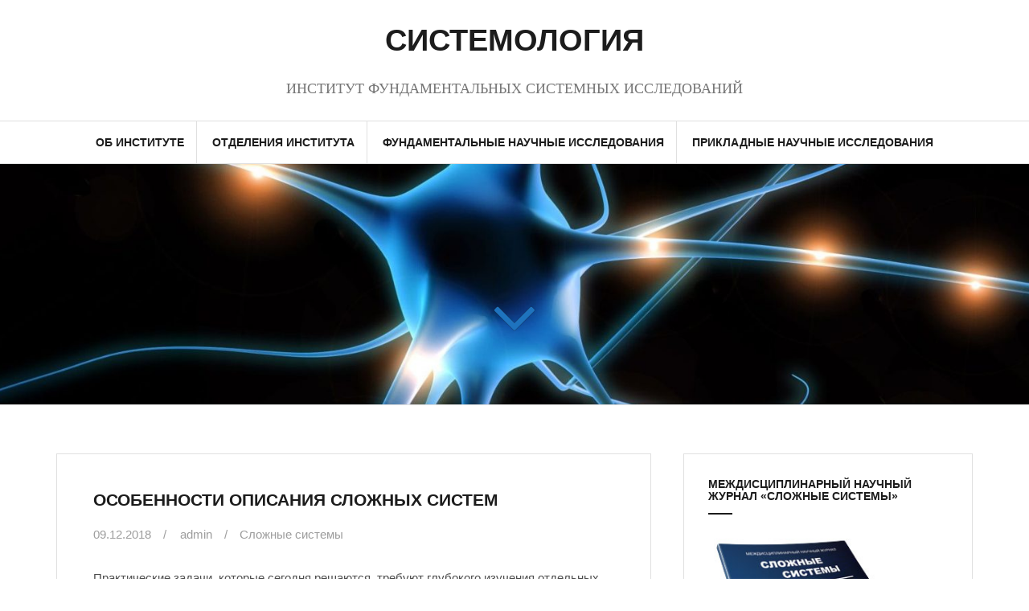

--- FILE ---
content_type: text/html; charset=UTF-8
request_url: http://systemology.ru/2018/12/09/%D0%BE%D1%81%D0%BE%D0%B1%D0%B5%D0%BD%D0%BD%D0%BE%D1%81%D1%82%D0%B8-%D0%BE%D0%BF%D0%B8%D1%81%D0%B0%D0%BD%D0%B8%D1%8F-%D1%81%D0%BB%D0%BE%D0%B6%D0%BD%D1%8B%D1%85-%D1%81%D0%B8%D1%81%D1%82%D0%B5%D0%BC/
body_size: 15692
content:
<!DOCTYPE html>
<html lang="ru-RU">
<head>
<meta charset="UTF-8">
<meta name="viewport" content="width=device-width, initial-scale=1">
<link rel="profile" href="http://gmpg.org/xfn/11">
<link rel="pingback" href="http://systemology.ru/xmlrpc.php">

<title>ОСОБЕННОСТИ ОПИСАНИЯ СЛОЖНЫХ СИСТЕМ &#8212; СИСТЕМОЛОГИЯ</title>
<link rel='dns-prefetch' href='//fonts.googleapis.com' />
<link rel='dns-prefetch' href='//s.w.org' />
<link rel="alternate" type="application/rss+xml" title="СИСТЕМОЛОГИЯ &raquo; Лента" href="http://systemology.ru/feed/" />
<link rel="alternate" type="application/rss+xml" title="СИСТЕМОЛОГИЯ &raquo; Лента комментариев" href="http://systemology.ru/comments/feed/" />
		<script type="text/javascript">
			window._wpemojiSettings = {"baseUrl":"https:\/\/s.w.org\/images\/core\/emoji\/11\/72x72\/","ext":".png","svgUrl":"https:\/\/s.w.org\/images\/core\/emoji\/11\/svg\/","svgExt":".svg","source":{"concatemoji":"http:\/\/systemology.ru\/wp-includes\/js\/wp-emoji-release.min.js?ver=5.0.22"}};
			!function(e,a,t){var n,r,o,i=a.createElement("canvas"),p=i.getContext&&i.getContext("2d");function s(e,t){var a=String.fromCharCode;p.clearRect(0,0,i.width,i.height),p.fillText(a.apply(this,e),0,0);e=i.toDataURL();return p.clearRect(0,0,i.width,i.height),p.fillText(a.apply(this,t),0,0),e===i.toDataURL()}function c(e){var t=a.createElement("script");t.src=e,t.defer=t.type="text/javascript",a.getElementsByTagName("head")[0].appendChild(t)}for(o=Array("flag","emoji"),t.supports={everything:!0,everythingExceptFlag:!0},r=0;r<o.length;r++)t.supports[o[r]]=function(e){if(!p||!p.fillText)return!1;switch(p.textBaseline="top",p.font="600 32px Arial",e){case"flag":return s([55356,56826,55356,56819],[55356,56826,8203,55356,56819])?!1:!s([55356,57332,56128,56423,56128,56418,56128,56421,56128,56430,56128,56423,56128,56447],[55356,57332,8203,56128,56423,8203,56128,56418,8203,56128,56421,8203,56128,56430,8203,56128,56423,8203,56128,56447]);case"emoji":return!s([55358,56760,9792,65039],[55358,56760,8203,9792,65039])}return!1}(o[r]),t.supports.everything=t.supports.everything&&t.supports[o[r]],"flag"!==o[r]&&(t.supports.everythingExceptFlag=t.supports.everythingExceptFlag&&t.supports[o[r]]);t.supports.everythingExceptFlag=t.supports.everythingExceptFlag&&!t.supports.flag,t.DOMReady=!1,t.readyCallback=function(){t.DOMReady=!0},t.supports.everything||(n=function(){t.readyCallback()},a.addEventListener?(a.addEventListener("DOMContentLoaded",n,!1),e.addEventListener("load",n,!1)):(e.attachEvent("onload",n),a.attachEvent("onreadystatechange",function(){"complete"===a.readyState&&t.readyCallback()})),(n=t.source||{}).concatemoji?c(n.concatemoji):n.wpemoji&&n.twemoji&&(c(n.twemoji),c(n.wpemoji)))}(window,document,window._wpemojiSettings);
		</script>
		<style type="text/css">
img.wp-smiley,
img.emoji {
	display: inline !important;
	border: none !important;
	box-shadow: none !important;
	height: 1em !important;
	width: 1em !important;
	margin: 0 .07em !important;
	vertical-align: -0.1em !important;
	background: none !important;
	padding: 0 !important;
}
</style>
<link rel='stylesheet' id='wp-block-library-css'  href='http://systemology.ru/wp-includes/css/dist/block-library/style.min.css?ver=5.0.22' type='text/css' media='all' />
<link rel='stylesheet' id='theme-my-login-css'  href='http://systemology.ru/wp-content/plugins/theme-my-login/assets/styles/theme-my-login.min.css?ver=7.0.11' type='text/css' media='all' />
<link rel='stylesheet' id='amadeus-bootstrap-css'  href='http://systemology.ru/wp-content/themes/amadeus/css/bootstrap/css/bootstrap.min.css?ver=1' type='text/css' media='all' />
<link rel='stylesheet' id='amadeus-body-fonts-css'  href='//fonts.googleapis.com/css?family=verdana+arial%3A400%2C700%2C400italic%2C700italic&#038;ver=5.0.22' type='text/css' media='all' />
<link rel='stylesheet' id='amadeus-headings-fonts-css'  href='//fonts.googleapis.com/css?family=verdana%3A400%2C700&#038;ver=5.0.22' type='text/css' media='all' />
<link rel='stylesheet' id='amadeus-style-css'  href='http://systemology.ru/wp-content/themes/amadeus/style.css?ver=5.0.22' type='text/css' media='all' />
<style id='amadeus-style-inline-css' type='text/css'>
.site-branding { padding:30px 0; }
.header-image { height:300px; }
@media only screen and (max-width: 1024px) { .header-image { height:300px; } }
.site-logo { max-width:200px; }
.custom-logo { max-width:200px; }
a, a:hover, .main-navigation a:hover, .nav-next a:hover, .nav-previous a:hover, .social-navigation li a:hover { color:#1e73be !important;}
button, .button, input[type="button"], input[type="reset"], input[type="submit"], .entry-thumb-inner { background-color:#1e73be}
body, .widget a { color:#4c4c4c}
.social-navigation { background-color:#fff}
.social-navigation li a::before { background-color:#1c1c1c}
.branding-wrapper { background-color:#fff}
.main-navigation { background-color:#fff}
.main-navigation a { color:#1c1c1c !important;}
.site-title a, .site-title a:hover { color:#1c1c1c !important;}
.site-description { color:#767676}
.entry-title, .entry-title a { color:#1c1c1c !important;}
.entry-meta, .entry-meta a, .entry-footer, .entry-footer a { color:#9d9d9d !important;}
.site-footer, .footer-widget-area { background-color:#fff}
body { font-family:'verdana arial', arial;}
h1, h2, h3, h4, h5, h6 { font-family:'verdana', sans-serif;}
.site-title { font-size:38px; }
h1 { font-size:21px; }
h2 { font-size:18px; }
h3 { font-size:16px; }
h4 { font-size:14px; }
h5 { font-size:12px; }
h6 { font-size:10px; }
body { font-size:15px; }

</style>
<link rel='stylesheet' id='amadeus-font-awesome-css'  href='http://systemology.ru/wp-content/themes/amadeus/fonts/font-awesome.min.css?ver=5.0.22' type='text/css' media='all' />
<script type='text/javascript' src='http://systemology.ru/wp-includes/js/jquery/jquery.js?ver=1.12.4'></script>
<script type='text/javascript' src='http://systemology.ru/wp-includes/js/jquery/jquery-migrate.min.js?ver=1.4.1'></script>
<script type='text/javascript'>
/* <![CDATA[ */
var pf = {"spam":{"label":"\u042f \u043d\u0435 \u0440\u043e\u0431\u043e\u0442!","value":"9850aacb07"}};
/* ]]> */
</script>
<script type='text/javascript' src='http://systemology.ru/wp-content/plugins/pirate-forms/public/js/custom-spam.js?ver=5.0.22'></script>
<script type='text/javascript'>
/* <![CDATA[ */
var themeMyLogin = {"action":"","errors":[]};
/* ]]> */
</script>
<script type='text/javascript' src='http://systemology.ru/wp-content/plugins/theme-my-login/assets/scripts/theme-my-login.min.js?ver=7.0.11'></script>
<script type='text/javascript' src='http://systemology.ru/wp-content/themes/amadeus/js/parallax.min.js?ver=1'></script>
<script type='text/javascript' src='http://systemology.ru/wp-content/themes/amadeus/js/jquery.slicknav.min.js?ver=1'></script>
<script type='text/javascript' src='http://systemology.ru/wp-content/themes/amadeus/js/jquery.fitvids.min.js?ver=1'></script>
<script type='text/javascript' src='http://systemology.ru/wp-content/themes/amadeus/js/scripts.js?ver=1'></script>
<link rel='https://api.w.org/' href='http://systemology.ru/wp-json/' />
<link rel="EditURI" type="application/rsd+xml" title="RSD" href="http://systemology.ru/xmlrpc.php?rsd" />
<link rel="wlwmanifest" type="application/wlwmanifest+xml" href="http://systemology.ru/wp-includes/wlwmanifest.xml" /> 
<link rel='prev' title='Исследование интеллекта грибов Physarum polycephalum' href='http://systemology.ru/2017/08/19/%d0%b8%d0%bd%d1%82%d0%b5%d0%bb%d0%bb%d0%b5%d0%ba%d1%82-%d0%b3%d1%80%d0%b8%d0%b1%d0%be%d0%b2/' />
<meta name="generator" content="WordPress 5.0.22" />
<link rel="canonical" href="http://systemology.ru/2018/12/09/%d0%be%d1%81%d0%be%d0%b1%d0%b5%d0%bd%d0%bd%d0%be%d1%81%d1%82%d0%b8-%d0%be%d0%bf%d0%b8%d1%81%d0%b0%d0%bd%d0%b8%d1%8f-%d1%81%d0%bb%d0%be%d0%b6%d0%bd%d1%8b%d1%85-%d1%81%d0%b8%d1%81%d1%82%d0%b5%d0%bc/" />
<link rel='shortlink' href='http://systemology.ru/?p=360' />
<link rel="alternate" type="application/json+oembed" href="http://systemology.ru/wp-json/oembed/1.0/embed?url=http%3A%2F%2Fsystemology.ru%2F2018%2F12%2F09%2F%25d0%25be%25d1%2581%25d0%25be%25d0%25b1%25d0%25b5%25d0%25bd%25d0%25bd%25d0%25be%25d1%2581%25d1%2582%25d0%25b8-%25d0%25be%25d0%25bf%25d0%25b8%25d1%2581%25d0%25b0%25d0%25bd%25d0%25b8%25d1%258f-%25d1%2581%25d0%25bb%25d0%25be%25d0%25b6%25d0%25bd%25d1%258b%25d1%2585-%25d1%2581%25d0%25b8%25d1%2581%25d1%2582%25d0%25b5%25d0%25bc%2F" />
<link rel="alternate" type="text/xml+oembed" href="http://systemology.ru/wp-json/oembed/1.0/embed?url=http%3A%2F%2Fsystemology.ru%2F2018%2F12%2F09%2F%25d0%25be%25d1%2581%25d0%25be%25d0%25b1%25d0%25b5%25d0%25bd%25d0%25bd%25d0%25be%25d1%2581%25d1%2582%25d0%25b8-%25d0%25be%25d0%25bf%25d0%25b8%25d1%2581%25d0%25b0%25d0%25bd%25d0%25b8%25d1%258f-%25d1%2581%25d0%25bb%25d0%25be%25d0%25b6%25d0%25bd%25d1%258b%25d1%2585-%25d1%2581%25d0%25b8%25d1%2581%25d1%2582%25d0%25b5%25d0%25bc%2F&#038;format=xml" />
<!--[if lt IE 9]>
<script src="http://systemology.ru/wp-content/themes/amadeus/js/html5shiv.js"></script>
<![endif]-->
			<style type="text/css">
				.header-image {
					background: url(http://systemology.ru/wp-content/uploads/2016/05/cropped-neuron-1920-1.jpg) no-repeat;
					background-position: center top;
					background-attachment: fixed;
					background-size: cover;
				}
			</style>
			<style type="text/css" id="custom-background-css">
body.custom-background { background-color: #ffffff; }
</style>
<link rel="icon" href="http://systemology.ru/wp-content/uploads/2016/05/cropped-neuron-2-32x32.jpg" sizes="32x32" />
<link rel="icon" href="http://systemology.ru/wp-content/uploads/2016/05/cropped-neuron-2-192x192.jpg" sizes="192x192" />
<link rel="apple-touch-icon-precomposed" href="http://systemology.ru/wp-content/uploads/2016/05/cropped-neuron-2-180x180.jpg" />
<meta name="msapplication-TileImage" content="http://systemology.ru/wp-content/uploads/2016/05/cropped-neuron-2-270x270.jpg" />
		<style type="text/css" id="wp-custom-css">
			p {text-align: justify}

blockquote {font-family: 'verdana arial', arial;
font-size: 15px;
line-height: 1.6;}
		</style>
	</head>

<body class="post-template-default single single-post postid-360 single-format-standard custom-background">
<div id="page" class="hfeed site">
	<a class="skip-link screen-reader-text" href="#content">Перейти к содержимому</a>

	<header id="masthead" class="site-header clearfix" role="banner">

			

				

		<div class="branding-wrapper">
			<div class="container">
				<div class="site-branding">
					
						<h1 class="site-title"><a href="http://systemology.ru/" rel="home">СИСТЕМОЛОГИЯ</a></h1>
						<h2 class="site-description">ИНСТИТУТ ФУНДАМЕНТАЛЬНЫХ СИСТЕМНЫХ ИССЛЕДОВАНИЙ</h2>

										</div><!-- .site-branding -->
			</div>
		</div>

				<nav id="site-navigation" class="main-navigation" role="navigation">
			<div class="container">
			<div class="menu-%d0%b2%d0%b5%d1%80%d1%85%d0%bd%d0%b5%d0%b5-container"><ul id="primary-menu" class="menu"><li id="menu-item-255" class="menu-item menu-item-type-post_type menu-item-object-page menu-item-has-children menu-item-255"><a href="http://systemology.ru/%d0%be%d0%b1-%d0%b8%d0%bd%d1%81%d1%82%d0%b8%d1%82%d1%83%d1%82%d0%b5/">ОБ ИНСТИТУТЕ</a>
<ul class="sub-menu">
	<li id="menu-item-256" class="menu-item menu-item-type-post_type menu-item-object-page menu-item-256"><a href="http://systemology.ru/%d0%be%d0%b1-%d0%b8%d0%bd%d1%81%d1%82%d0%b8%d1%82%d1%83%d1%82%d0%b5/%d0%be%d0%b1-%d0%b8%d0%bd%d1%81%d1%82%d0%b8%d1%82%d1%83%d1%82%d0%b5/">ИНСТИТУТ СИТЕМОЛОГИИ</a></li>
	<li id="menu-item-257" class="menu-item menu-item-type-post_type menu-item-object-page menu-item-257"><a href="http://systemology.ru/%d0%be%d0%b1-%d0%b8%d0%bd%d1%81%d1%82%d0%b8%d1%82%d1%83%d1%82%d0%b5/%d1%81%d1%82%d0%b0%d0%bd%d0%be%d0%b2%d0%bb%d0%b5%d0%bd%d0%b8%d0%b5-%d1%81%d0%b8%d1%81%d1%82%d0%b5%d0%bc%d0%bd%d1%8b%d1%85-%d0%b8%d0%b4%d0%b5%d0%b9/">СТАНОВЛЕНИЕ СИСТЕМОЛОГИИ</a></li>
	<li id="menu-item-258" class="menu-item menu-item-type-post_type menu-item-object-page menu-item-258"><a href="http://systemology.ru/%d0%be%d0%b1-%d0%b8%d0%bd%d1%81%d1%82%d0%b8%d1%82%d1%83%d1%82%d0%b5/%d0%b8%d1%81%d1%82%d0%be%d1%80%d0%b8%d1%8f-%d0%bd%d0%b0%d1%83%d0%ba%d0%b8-%d0%be-%d1%81%d0%bb%d0%be%d0%b6%d0%bd%d0%be%d1%81%d1%82%d0%b8/">ИСТОРИЯ СИСТЕМОЛОГИИ</a></li>
	<li id="menu-item-259" class="menu-item menu-item-type-post_type menu-item-object-page menu-item-259"><a href="http://systemology.ru/%d0%be%d0%b1-%d0%b8%d0%bd%d1%81%d1%82%d0%b8%d1%82%d1%83%d1%82%d0%b5/%d0%b2%d0%b8%d1%80%d1%82%d1%83%d0%b0%d0%bb%d1%8c%d0%bd%d1%8b%d0%b5-%d0%b8%d1%81%d1%81%d0%bb%d0%b5%d0%b4%d0%be%d0%b2%d0%b0%d1%82%d0%b5%d0%bb%d1%8c%d1%81%d0%ba%d0%b8%d0%b5-%d0%bb%d0%b0%d0%b1%d0%be%d1%80/">ВИРТУАЛЬНЫЕ ИССЛЕДОВАТЕЛЬСКИЕ ЛАБОРАТОРИИ</a></li>
	<li id="menu-item-260" class="menu-item menu-item-type-post_type menu-item-object-page menu-item-260"><a href="http://systemology.ru/%d0%be%d0%b1-%d0%b8%d0%bd%d1%81%d1%82%d0%b8%d1%82%d1%83%d1%82%d0%b5/%d0%b8%d1%81%d1%81%d0%bb%d0%b5%d0%b4%d0%be%d0%b2%d0%b0%d1%82%d0%b5%d0%bb%d1%8c%d1%81%d0%ba%d0%b0%d1%8f-%d1%81%d0%b5%d1%82%d1%8c-%d0%b8%d0%bd%d1%81%d1%82%d0%b8%d1%82%d1%83%d1%82%d0%b0/">ИССЛЕДОВАТЕЛЬСКАЯ СЕТЬ ИНСТИТУТА</a></li>
	<li id="menu-item-261" class="menu-item menu-item-type-post_type menu-item-object-page menu-item-261"><a href="http://systemology.ru/%d0%be%d0%b1-%d0%b8%d0%bd%d1%81%d1%82%d0%b8%d1%82%d1%83%d1%82%d0%b5/%d0%ba%d0%be%d0%bd%d1%82%d0%b0%d0%ba%d1%82%d1%8b/">КОНТАКТЫ</a></li>
	<li id="menu-item-263" class="menu-item menu-item-type-post_type menu-item-object-page menu-item-263"><a href="http://systemology.ru/%d0%be%d1%82%d0%b4%d0%b5%d0%bb%d0%b5%d0%bd%d0%b8%d1%8f-%d0%b8%d0%bd%d1%81%d1%82%d0%b8%d1%82%d1%83%d1%82%d0%b0/%d0%b2%d0%b8%d1%80%d1%82%d1%83%d0%b0%d0%bb%d1%8c%d0%bd%d0%b0%d1%8f-%d0%b8%d1%81%d1%81%d0%bb%d0%b5%d0%b4%d0%be%d0%b2%d0%b0%d1%82%d0%b5%d0%bb%d1%8c%d1%81%d0%ba%d0%b0%d1%8f-%d1%81%d0%b5%d1%82%d1%8c/">ВИРТУАЛЬНАЯ ИССЛЕДОВАТЕЛЬСКАЯ СРЕДА</a></li>
</ul>
</li>
<li id="menu-item-262" class="menu-item menu-item-type-post_type menu-item-object-page menu-item-has-children menu-item-262"><a href="http://systemology.ru/%d0%be%d1%82%d0%b4%d0%b5%d0%bb%d0%b5%d0%bd%d0%b8%d1%8f-%d0%b8%d0%bd%d1%81%d1%82%d0%b8%d1%82%d1%83%d1%82%d0%b0/">ОТДЕЛЕНИЯ ИНСТИТУТА</a>
<ul class="sub-menu">
	<li id="menu-item-264" class="menu-item menu-item-type-post_type menu-item-object-page menu-item-264"><a href="http://systemology.ru/%d0%be%d1%82%d0%b4%d0%b5%d0%bb%d0%b5%d0%bd%d0%b8%d1%8f-%d0%b8%d0%bd%d1%81%d1%82%d0%b8%d1%82%d1%83%d1%82%d0%b0/%d0%be%d1%82%d0%b4%d0%b5%d0%bb%d0%b5%d0%bd%d0%b8%d0%b5-%d1%81%d0%b0%d0%bc%d0%be%d0%be%d1%80%d0%b3%d0%b0%d0%bd%d0%b8%d0%b7%d1%83%d1%8e%d1%89%d0%b8%d1%85%d1%81%d1%8f-%d1%81%d0%b8%d1%81%d1%82%d0%b5%d0%bc/">ОТДЕЛЕНИЕ САМООРГАНИЗУЮЩИХСЯ СИСТЕМ</a></li>
	<li id="menu-item-265" class="menu-item menu-item-type-post_type menu-item-object-page menu-item-265"><a href="http://systemology.ru/%d0%be%d1%82%d0%b4%d0%b5%d0%bb%d0%b5%d0%bd%d0%b8%d1%8f-%d0%b8%d0%bd%d1%81%d1%82%d0%b8%d1%82%d1%83%d1%82%d0%b0/%d0%be%d1%82%d0%b4%d0%b5%d0%bb%d0%b5%d0%bd%d0%b8%d0%b5-%d1%81%d0%bb%d0%be%d0%b6%d0%bd%d1%8b%d1%85-%d0%b8%d0%bd%d1%84%d0%be%d1%80%d0%bc%d0%b0%d1%86%d0%b8%d0%be%d0%bd%d0%bd%d1%8b%d1%85-%d1%81%d0%b8/">ОТДЕЛЕНИЕ СЛОЖНЫХ ИНФОРМАЦИОННЫХ СИСТЕМ</a></li>
	<li id="menu-item-266" class="menu-item menu-item-type-post_type menu-item-object-page menu-item-266"><a href="http://systemology.ru/%d0%be%d1%82%d0%b4%d0%b5%d0%bb%d0%b5%d0%bd%d0%b8%d1%8f-%d0%b8%d0%bd%d1%81%d1%82%d0%b8%d1%82%d1%83%d1%82%d0%b0/%d0%be%d1%82%d0%b4%d0%b5%d0%bb%d0%b5%d0%bd%d0%b8%d0%b5-%d1%81%d0%bb%d0%be%d0%b6%d0%bd%d1%8b%d1%85-%d1%84%d0%b8%d0%b7%d0%b8%d1%87%d0%b5%d1%81%d0%ba%d0%b8%d1%85-%d1%81%d0%b8%d1%81%d1%82%d0%b5%d0%bc/">ОТДЕЛЕНИЕ СЛОЖНЫХ ФИЗИЧЕСКИХ СИСТЕМ</a></li>
	<li id="menu-item-369" class="menu-item menu-item-type-post_type menu-item-object-page menu-item-369"><a href="http://systemology.ru/the-complex-systems/">НАУЧНЫЙ ЖУРНАЛ «СЛОЖНЫЕ СИСТЕМЫ»</a></li>
	<li id="menu-item-267" class="menu-item menu-item-type-post_type menu-item-object-page menu-item-267"><a href="http://systemology.ru/%d0%be%d1%82%d0%b4%d0%b5%d0%bb%d0%b5%d0%bd%d0%b8%d1%8f-%d0%b8%d0%bd%d1%81%d1%82%d0%b8%d1%82%d1%83%d1%82%d0%b0/%d0%b1%d0%b8%d0%b1%d0%bb%d0%b8%d0%be%d1%82%d0%b5%d0%ba%d0%b0/">БИБЛИОТЕКА</a></li>
</ul>
</li>
<li id="menu-item-291" class="menu-item menu-item-type-post_type menu-item-object-page menu-item-has-children menu-item-291"><a href="http://systemology.ru/%d1%84%d1%83%d0%bd%d0%b4%d0%b0%d0%bc%d0%b5%d0%bd%d1%82%d0%b0%d0%bb%d1%8c%d0%bd%d1%8b%d0%b5-%d0%bd%d0%b0%d1%83%d1%87%d0%bd%d1%8b%d0%b5-%d0%b8%d1%81%d1%81%d0%bb%d0%b5%d0%b4%d0%be%d0%b2%d0%b0%d0%bd%d0%b8/">ФУНДАМЕНТАЛЬНЫЕ НАУЧНЫЕ ИССЛЕДОВАНИЯ</a>
<ul class="sub-menu">
	<li id="menu-item-292" class="menu-item menu-item-type-post_type menu-item-object-page menu-item-292"><a href="http://systemology.ru/%d1%84%d1%83%d0%bd%d0%b4%d0%b0%d0%bc%d0%b5%d0%bd%d1%82%d0%b0%d0%bb%d1%8c%d0%bd%d1%8b%d0%b5-%d0%bd%d0%b0%d1%83%d1%87%d0%bd%d1%8b%d0%b5-%d0%b8%d1%81%d1%81%d0%bb%d0%b5%d0%b4%d0%be%d0%b2%d0%b0%d0%bd%d0%b8/%d0%be%d0%b1%d1%89%d0%b0%d1%8f-%d1%82%d0%b5%d0%be%d1%80%d0%b8%d1%8f-%d1%81%d0%b8%d1%81%d1%82%d0%b5%d0%bc/">ОБЩАЯ ТЕОРИЯ СИСТЕМ</a></li>
	<li id="menu-item-293" class="menu-item menu-item-type-post_type menu-item-object-page menu-item-293"><a href="http://systemology.ru/%d1%84%d1%83%d0%bd%d0%b4%d0%b0%d0%bc%d0%b5%d0%bd%d1%82%d0%b0%d0%bb%d1%8c%d0%bd%d1%8b%d0%b5-%d0%bd%d0%b0%d1%83%d1%87%d0%bd%d1%8b%d0%b5-%d0%b8%d1%81%d1%81%d0%bb%d0%b5%d0%b4%d0%be%d0%b2%d0%b0%d0%bd%d0%b8/%d1%81%d0%b8%d1%81%d1%82%d0%b5%d0%bc%d0%be%d0%bb%d0%be%d0%b3%d0%b8%d1%8f/">СИСТЕМОЛОГИЯ</a></li>
	<li id="menu-item-294" class="menu-item menu-item-type-post_type menu-item-object-page menu-item-294"><a href="http://systemology.ru/%d1%84%d1%83%d0%bd%d0%b4%d0%b0%d0%bc%d0%b5%d0%bd%d1%82%d0%b0%d0%bb%d1%8c%d0%bd%d1%8b%d0%b5-%d0%bd%d0%b0%d1%83%d1%87%d0%bd%d1%8b%d0%b5-%d0%b8%d1%81%d1%81%d0%bb%d0%b5%d0%b4%d0%be%d0%b2%d0%b0%d0%bd%d0%b8/%d1%82%d0%b5%d0%be%d1%80%d0%b8%d1%8f-%d1%81%d0%bb%d0%be%d0%b6%d0%bd%d1%8b%d1%85-%d1%81%d0%b8%d1%81%d1%82%d0%b5%d0%bc/">ТЕОРИЯ СЛОЖНЫХ СИСТЕМ</a></li>
</ul>
</li>
<li id="menu-item-272" class="menu-item menu-item-type-post_type menu-item-object-page menu-item-has-children menu-item-272"><a href="http://systemology.ru/%d0%bf%d1%80%d0%b8%d0%ba%d0%bb%d0%b0%d0%b4%d0%bd%d1%8b%d0%b5-%d0%bd%d0%b0%d1%83%d1%87%d0%bd%d1%8b%d0%b5-%d0%b8%d1%81%d1%81%d0%bb%d0%b5%d0%b4%d0%be%d0%b2%d0%b0%d0%bd%d0%b8%d1%8f/">ПРИКЛАДНЫЕ НАУЧНЫЕ ИССЛЕДОВАНИЯ</a>
<ul class="sub-menu">
	<li id="menu-item-273" class="menu-item menu-item-type-post_type menu-item-object-page menu-item-273"><a href="http://systemology.ru/%d0%bf%d1%80%d0%b8%d0%ba%d0%bb%d0%b0%d0%b4%d0%bd%d1%8b%d0%b5-%d0%bd%d0%b0%d1%83%d1%87%d0%bd%d1%8b%d0%b5-%d0%b8%d1%81%d1%81%d0%bb%d0%b5%d0%b4%d0%be%d0%b2%d0%b0%d0%bd%d0%b8%d1%8f/%d0%b8%d0%bd%d1%84%d0%be%d1%80%d0%bc%d0%b0%d1%86%d0%b8%d0%be%d0%bd%d0%bd%d1%8b%d0%b5-%d1%81%d0%b8%d1%81%d1%82%d0%b5%d0%bc%d1%8b/">ИНФОРМАЦИОННЫЕ СИСТЕМЫ</a></li>
	<li id="menu-item-274" class="menu-item menu-item-type-post_type menu-item-object-page menu-item-274"><a href="http://systemology.ru/%d0%bf%d1%80%d0%b8%d0%ba%d0%bb%d0%b0%d0%b4%d0%bd%d1%8b%d0%b5-%d0%bd%d0%b0%d1%83%d1%87%d0%bd%d1%8b%d0%b5-%d0%b8%d1%81%d1%81%d0%bb%d0%b5%d0%b4%d0%be%d0%b2%d0%b0%d0%bd%d0%b8%d1%8f/%d0%ba%d0%b8%d0%b1%d0%b5%d1%80%d0%bd%d0%b5%d1%82%d0%b8%d0%ba%d0%b0/">КИБЕРНЕТИКА</a></li>
	<li id="menu-item-275" class="menu-item menu-item-type-post_type menu-item-object-page menu-item-275"><a href="http://systemology.ru/%d0%bf%d1%80%d0%b8%d0%ba%d0%bb%d0%b0%d0%b4%d0%bd%d1%8b%d0%b5-%d0%bd%d0%b0%d1%83%d1%87%d0%bd%d1%8b%d0%b5-%d0%b8%d1%81%d1%81%d0%bb%d0%b5%d0%b4%d0%be%d0%b2%d0%b0%d0%bd%d0%b8%d1%8f/%d0%be%d0%b1%d1%83%d1%87%d0%b0%d1%8e%d1%89%d0%b8%d0%b5%d1%81%d1%8f-%d1%81%d0%b8%d1%81%d1%82%d0%b5%d0%bc%d1%8b/">ОБУЧАЮЩИЕСЯ СИСТЕМЫ</a></li>
	<li id="menu-item-276" class="menu-item menu-item-type-post_type menu-item-object-page menu-item-276"><a href="http://systemology.ru/%d0%bf%d1%80%d0%b8%d0%ba%d0%bb%d0%b0%d0%b4%d0%bd%d1%8b%d0%b5-%d0%bd%d0%b0%d1%83%d1%87%d0%bd%d1%8b%d0%b5-%d0%b8%d1%81%d1%81%d0%bb%d0%b5%d0%b4%d0%be%d0%b2%d0%b0%d0%bd%d0%b8%d1%8f/%d1%81%d0%b8%d0%bd%d0%b5%d1%80%d0%b3%d0%b5%d1%82%d0%b8%d0%ba%d0%b0/">СИНЕРГЕТИКА. ТЕОРИЯ САМООРГАНИЗАЦИИ</a></li>
</ul>
</li>
</ul></div>			</div>
		</nav><!-- #site-navigation -->
		<nav class="mobile-nav"></nav>
		
	</header><!-- #masthead -->

	<div class="header-image"><div class="header-scroll"><a href="#primary" class="scroll-icon"><i class="fa fa-angle-down"></i></a></div></div>
	<div id="content" class="site-content container">

	<div id="primary" class="content-area">
		<main id="main" class="site-main" role="main">

		
			
<article id="post-360" class="post-360 post type-post status-publish format-standard hentry category-19">
		

	<div class="post-inner">	
		<header class="entry-header">
			<h1 class="entry-title">ОСОБЕННОСТИ ОПИСАНИЯ СЛОЖНЫХ СИСТЕМ</h1>
			<div class="entry-meta">
				<span class="posted-on"><a href="http://systemology.ru/2018/12/09/%d0%be%d1%81%d0%be%d0%b1%d0%b5%d0%bd%d0%bd%d0%be%d1%81%d1%82%d0%b8-%d0%be%d0%bf%d0%b8%d1%81%d0%b0%d0%bd%d0%b8%d1%8f-%d1%81%d0%bb%d0%be%d0%b6%d0%bd%d1%8b%d1%85-%d1%81%d0%b8%d1%81%d1%82%d0%b5%d0%bc/" rel="bookmark"><time class="entry-date published" datetime="2018-12-09T23:47:58+00:00">09.12.2018</time><time class="updated" datetime="2024-05-19T05:58:11+00:00">19.05.2024</time></a></span><span class="byline"> <span class="author vcard"><a class="url fn n" href="http://systemology.ru/author/admin/">admin</a></span></span><span class="cat-links"><a href="http://systemology.ru/category/%d1%81%d0%bb%d0%be%d0%b6%d0%bd%d1%8b%d0%b5-%d1%81%d0%b8%d1%81%d1%82%d0%b5%d0%bc%d1%8b/" rel="category tag">Сложные системы</a></span>			</div><!-- .entry-meta -->
		</header><!-- .entry-header -->

		<div class="entry-content">
			<p style="text-align: left;">Практические задачи, которые сегодня решаются, требуют глубокого изучения отдельных объектов и явлений природы. Большое число задач связано с исследованием сложных систем, таких, которые включают множество элементов, каждый из которых представляет собой достаточно сложную систему, и эти системы тесно взаимосвязаны с внешней средой. Изучение таких систем в естественных условиях ограничено их сложностью, а иногда бывает невозможным ввиду того, что нельзя провести натурный эксперимент или повторить тот или иной эксперимент. В этих условиях порой единственным возможным методом исследования является моделирование (физическое, логическое, математическое). Без модели нет познания. Любая гипотеза – это модель. И правильность гипотезы о будущем состоянии объекта зависит от того, насколько правильно определили параметры исследуемого объекта и их взаимосвязи между собой и внешней средой. Однако научное описание никогда не охватывает всех деталей, оно всегда выделяет существенные элементы структур и связей. Поэтому такое описание содержит обобщенную модель явлений. В настоящее время термин «общая теория систем» по предложению Л.Берталанфи трактуется в широком и узком смысле. Общая теория систем, понимаемая в широком смысле, охватывает комплекс математических и инженерных дисциплин, начиная с кибернетики и кончая инженерной психологией. Более узкое толкование термина связано с выбором класса математических моделей для описания систем и уровня их абстрактного описания.</p>
<p>Аналогичная ситуация складывается и с теорией развития сложных систем. Ее также можно понимать в широком и узком смысле. В широком смысле теория развития сложных систем – это естественнонаучная конкретизация общей теории развития – материалистической диалектики. В рамках этой же теории должны быть объединены основные положения о поведении сложных систем, разработанные в различных областях научного знания, в результате чего может быть построена концептуальная модель процессов развития сложных систем различной природы. Более узкое понимание теории развития предполагает построение математических моделей развития конкретных систем (биологических, экологических, экономических, социальных и т.п.). В этом случае объект исследования выделяется и анализируется конкретной научной дисциплиной.</p>
<p>Особенность простых систем – в практически взаимной независимости их свойств, позволяющей исследовать каждое из них в отдельности в условиях классического лабораторного эксперимента; особенность сложных систем заключается в существенной взаимосвязи их свойств (иногда она даже применяется как определение сложной системы).</p>
<p>Будем считать систему сложной, если она состоит из большого числа взаимосвязанных и взаимодействующих между собой элементов, каждый из которых может быть представлен в виде системы. В качестве содержания теории развития сложных систем можно рассматривать совокупность методологических подходов, позволяющих строить модели процессов развития сложных систем, используя достижения различных наук, а также методы анализа получаемых моделей.</p>
<p>Обычное для теории простых систем требование адекватности модели оригиналу для моделей сложных систем приводит к непомерному росту их размерности, приводящему к их неосуществимости. Ситуация для построения теории кажется безнадежной, она действительно оказывается таковой, если не произвести некоторого разумного отступления от непомерных требований адекватности теории и вместе с тем не отступать от требований ее объективности.</p>
<p>Математические модели любых систем могут быть двух типов – эмпирические и теоретические. Эмпирические модели – это математические выражения, аппроксимирующие (с использованием тех или иных критериев приближения) экспериментальные данные о зависимости параметров состояния системы от значений параметров влияющих на них факторов. Для эмпирических математических моделей не требуется получения никаких представлений о строении и внутреннем механизме связей в системе. Вместе с тем задача о нахождении математического выражения эмпирической модели по заданному массиву наблюдений в пределах выбранной точности описания явления не однозначна. Существует бесконечное множество математических выражений, аппроксимирующих в пределах данной точности одни и те же опытные данные о зависимости параметров.</p>
<p>Теоретические модели систем строятся на основании синтеза обобщенных представлений об отдельных слагающих их процессах и явлениях, основываясь на фундаментальных законах, описывающих поведение вещества, энергии, информации. Теоретическая модель описывает абстрактную систему, и для первоначального вывода ее соотношений не требуется данных о наблюдениях за параметрами конкретной системы. Модель строится на основе обобщения априорных представлений о структуре системы и механизма связей между слагающими ее элементами.</p>
<p>Наряду с эмпирическими и теоретическими используются и полуэмпирические модели. Для них математические выражения получаются теоретическим путем с точностью до эмпирически получаемых констант, либо в общей системе соотношений моделей наряду с теоретическими выражениями используются и эмпирические.</p>
<p>Построение эмпирических моделей – единственно возможный способ моделирования тех элементов системы, для которых нельзя построить в настоящее время теоретических моделей из-за отсутствия сведений об их внутреннем механизме. Вопросы, связанные с построением эмпирических моделей, относятся к области обработки наблюдений или, точнее, к математической теории планирования эксперимента.</p>
<p>Для некоторых систем единственная возможность оценить правильность теоретической модели состоит в проведении численных экспериментов с использованием математических моделей. Поведение модели не должно противоречить общим представлениям о закономерностях поведения процессов.</p>
<p>Теоретическая модель описывает не конкретную систему, а класс систем. Поэтому проверка теоретической модели возможна при исследовании конкретных частично или полностью наблюдаемых систем. Затем проверенную таким образом теоретическую модель можно применять для описания и изучения конкретных ненаблюдаемых систем, относящихся к тому же либо к более узкому классу.</p>
<p>Строго обосновать выражение «модели относятся к одному и тому же классу» несколько затруднительно. Мы будем рассматривать класс развивающихся систем, к которому могут относиться системы искусственные, живой и неживой природы, социальные и т.п.</p>
<p>Между эмпирическими, полуэмпирическими и теоретическими моделями не существует резкой границы. Любые математические модели, в конечном счете, выражаются через параметры, определяемые экспериментальным путем. Все различия между тремя упомянутыми типами моделей сводятся к степени общности представлений, относящихся к данной модели, а именно: или они относятся непосредственно к изучаемому конкретному объекту, или связаны с классом таких объектов, или же, наконец, связаны с классом явлений, наблюдающихся в природе</p>
<p>Большинство процессов столь сложно, что при современном состоянии науки очень редко удается создать их универсальную теорию, действующую во все времена и на всех участках рассматриваемого процесса. Вместо этого нужно посредством экспериментов и наблюдений постараться понять ведущие (определяющие) факторы, которые определяют поведение системы. Выделив эти факторы, следует абстрагироваться от других, менее существенных, построить более простую математическую модель, которая учитывает лишь выделенные факторы. К внешним факторам будем относить такие, которые влияют на параметры изучаемой модели, но сами на исследуемом временном отрезке не испытывают обратного влияния.</p>
<p>Известно, что материальное единство мира находит свое отражение во взаимосвязи целого и его частей. До недавнего времени в естествознании преобладающим был подход, согласно которому часть всегда рассматривалась как более простое, чем целое. Новое направление – синергетика описывает процессы, в которых целое обладает такими свойствами, которых нет у его частей. Она рассматривает окружающий материальный мир как множество локализованных процессов различной сложности и ставит задачу отыскать единую основу организации мира как для простейших, так и для сложных его структур. В то же время синергетика не утверждает, что целое сложнее части, она указывает на то, что целое и часть обладают различными свойствами и в силу этого отличны друг от друга.</p>
<p>В синергетике делается попытка описать развитие мира в соответствии с его внутренними законами развития, опираясь при этом на результаты всего комплекса естественных наук. Для нашего анализа представляется важным то, что одним из основных понятий синергетики является понятие нелинейности.</p>
<p>Не только в процессе научного познания, но и в своей повседневной практике мы фактически сталкиваемся с различными проявлениями нелинейных закономерностей. Поведение нелинейных систем принципиально отличается от поведения линейных. Наиболее характерное отличие – нарушение в них принципов суперпозиции. В нелинейных системах результат каждого из воздействий в присутствии другого оказывается иным, чем в случае отсутствия последнего.</p>
<p>Математические исследования природы линейности и нелинейности так или иначе обусловливались потребностями развития физики. Постановка задачи о нелинейности связана с именами Рэлея, Д&#8217;Аламбера, Пуанкаре, которые исследовали математическую модель струны и другие модели при помощи дифференциальных уравнений.</p>
<p>В 30-е годы XX в. на первое место в области обыкновенных дифференциальных уравнений встают проблемы качественной теории. Значительное влияние на ее развитие оказывают потребности физики, особенно нелинейной теории колебаний. Физикам Андронову и Мандельштаму принадлежит здесь целый ряд важных математических идей и разработок. Мандельштам первым обратил внимание на необходимость выработки в физике нового «нелинейного мышления». До его работ существовали лишь отдельные частные подходы к анализу отдельных нелинейностей в различных физических задачах. Роль Мандельштама состоит в том, что он отчетливо понял всеобщность нелинейных явлений, сумел увидеть, что возможности линейной теории принципиально ограничены, что за ее пределами лежит огромный круг явлений, требующих разработки новых нелинейных методов анализа.</p>
<p>Возникают вопросы: какова роль нелинейности, зачем необходимо разрабатывать нелинейные модели, если большое количество физических процессов можно объяснить с помощью линейных моделей или же свести нелинейные задачи к линейным? Ответ на эти вопросы состоит в следующем: линейные задачи рассматривают лишь рост, течения процессов, нелинейность же описывает фазу их стабилизации, возможность существования нескольких типов структур. В то же время нелинейность выражает тенденцию различных физических процессов к неустойчивости, тенденцию перехода к хаотическому движению. Таким образом, сочетание линейности и нелинейности (даже пока еще далеко не диалектическое) дает более адекватное отражение реальных процессов, так как с их помощью выражается единство устойчивости и изменчивости, являющееся ядром сущности всякого движения.</p>
<p>Решение многочисленных проблем, возникающих при описании перехода от регулярного к стохастическому движению, связывается с развитием стохастической или хаотической динамики.</p>
<p>Удалось показать, что с помощью уравнений, предложенных Х.Лоренцем, либо систем уравнений, включающих странные аттракторы, возможно описание поведения некоторых типов плазменных волн, химических реакций в открытых системах, циклов солнечной активности. закономерностей изменения численности биологических сообществ, исследование вопросов, связанных с генерацией лазеров в некотором диапазоне параметров.</p>
<p>Синергетика, используя единство линейности и нелинейности, выражает в теории те аспекты материального единства мира, которые связаны с общими свойствами саморазвития сложных систем. Нелинейные уравнения, составляющие основу этой теории, позволяют с помощью достаточно простых моделей описывать самые различные материальные процессы. Причем, даже не решая этих уравнений, можно выработать представление о качественно новых чертах тех процессов, которые этими уравнениями описываются.</p>
<p>Теория описания сложных хаотических процессов М.Фейгенбаума представляет интерес, ибо автор, по существу, исходит из признания материального единства мира и пытается найти то общее, что присуще хаотическим процессам различной природы. Эта теория показывает, что поведение всех диссипативных систем вблизи перехода к хаотическому движению носит универсальный характер. Теория дает возможность описать поведение той или иной системы за пределами возможности других математических представлений.</p>
<p>Для выявления наиболее общих закономерностей поведения нужны макромодели, которые имеют наиболее высокий уровень обобщения. Возможно, такой моделью может быть модель процесса развития, построенная на основе информационной концепции.</p>
<p style="text-align: left;">Построение такой модели проводилось в несколько этапов: концептуальная модель; модель процесса самоорганизации; собственно математическая модель, т.е. уравнение, описывающее поведение системы; машинная модель, реализующая алгоритм решения этого уравнения</p>
					</div><!-- .entry-content -->

		<footer class="entry-footer">
					</footer><!-- .entry-footer -->
	</div>	
</article><!-- #post-## -->

			
	<nav class="navigation post-navigation" role="navigation">
		<h2 class="screen-reader-text">Навигация по записям</h2>
		<div class="nav-links"><div class="nav-previous"><a href="http://systemology.ru/2017/08/19/%d0%b8%d0%bd%d1%82%d0%b5%d0%bb%d0%bb%d0%b5%d0%ba%d1%82-%d0%b3%d1%80%d0%b8%d0%b1%d0%be%d0%b2/" rel="prev">Исследование интеллекта грибов Physarum polycephalum</a></div></div>
	</nav>
			
		
		</main><!-- #main -->
	</div><!-- #primary -->


<div id="secondary" class="widget-area" role="complementary">
	<aside id="text-5" class="widget widget_text"><h4 class="widget-title">МЕЖДИСЦИПЛИНАРНЫЙ НАУЧНЫЙ ЖУРНАЛ «СЛОЖНЫЕ СИСТЕМЫ»</h4>			<div class="textwidget"><p><a title="МЕЖДИСЦИПЛИНАРНЫЙ НАУЧНЫЙ ЖУРНАЛ «СЛОЖНЫЕ СИСТЕМЫ»" href="https://thecomplexsystems.ru/"><img src="http://systemology.ru/wp-content/uploads/2021/02/thecomplexsystems.ru_.jpg" alt="МЕЖДИСЦИПЛИНАРНЫЙ НАУЧНЫЙ ЖУРНАЛ «СЛОЖНЫЕ СИСТЕМЫ»" width="322" height="300" /> </a></p>
<p>Сайт журнала: <a href="https://thecomplexsystems.ru">thecomplexsystems.ru</a></p>
</div>
		</aside><aside id="text-6" class="widget widget_text"><h4 class="widget-title">INTERDISCIPLINARY SCIENTIFIC JOURNAL &#171;THE COMPLEX SYSTEMS&#187;</h4>			<div class="textwidget"><p><a title="INTERDISCIPLINARY SCIENTIFIC JOURNAL "THE COMPLEX SYSTEMS"" href="https://thecomplexsystems.com/"><img src="http://systemology.ru/wp-content/uploads/2021/02/thecomplexsystemscom.jpg" alt="INTERDISCIPLINARY SCIENTIFIC JOURNAL "THE COMPLEX SYSTEMS"" width="322" height="300" /> </a></p>
<p>Сайт журнала: <a href="https://thecomplexsystems.com">thecomplexsystems.com</a></p>
</div>
		</aside><aside id="categories-2" class="widget widget_categories"><h4 class="widget-title">ПУБЛИКАЦИИ</h4>		<ul>
	<li class="cat-item cat-item-17"><a href="http://systemology.ru/category/%d0%b8%d0%b7-%d0%b8%d1%81%d1%82%d0%be%d1%80%d0%b8%d0%b8-%d1%81%d0%b8%d1%81%d1%82%d0%b5%d0%bc%d0%be%d0%bb%d0%be%d0%b3%d0%b8%d0%b8/" >Из истории системологии</a>
</li>
	<li class="cat-item cat-item-5"><a href="http://systemology.ru/category/%d0%ba%d0%b8%d0%b1%d0%b5%d1%80%d0%bd%d0%b5%d1%82%d0%b8%d0%ba%d0%b0/" >Кибернетика</a>
</li>
	<li class="cat-item cat-item-10"><a href="http://systemology.ru/category/%d1%81%d0%b0%d0%bc%d0%be%d0%be%d1%80%d0%b3%d0%b0%d0%bd%d0%b8%d0%b7%d1%83%d1%8e%d1%89%d0%b8%d0%b5%d1%81%d1%8f-%d1%81%d0%b8%d1%81%d1%82%d0%b5%d0%bc%d1%8b/" >Самоорганизующиеся системы</a>
</li>
	<li class="cat-item cat-item-9"><a href="http://systemology.ru/category/%d1%81%d0%b8%d1%81%d1%82%d0%b5%d0%bc%d0%be%d0%bb%d0%be%d0%b3%d0%b8%d1%8f/" >Системология</a>
</li>
	<li class="cat-item cat-item-19"><a href="http://systemology.ru/category/%d1%81%d0%bb%d0%be%d0%b6%d0%bd%d1%8b%d0%b5-%d1%81%d0%b8%d1%81%d1%82%d0%b5%d0%bc%d1%8b/" >Сложные системы</a>
</li>
	<li class="cat-item cat-item-11"><a href="http://systemology.ru/category/%d1%84%d0%b8%d0%b7%d0%b8%d1%87%d0%b5%d1%81%d0%ba%d0%b8%d0%b5-%d1%81%d0%b8%d1%81%d1%82%d0%b5%d0%bc%d1%8b/" >Физические системы</a>
</li>
		</ul>
</aside><aside id="nav_menu-8" class="widget widget_nav_menu"><h4 class="widget-title">ФУНДАМЕНТАЛЬНЫЕ НАУЧНЫЕ ИССЛЕДОВАНИЯ</h4><div class="menu-%d1%84%d1%83%d0%bd%d0%b4%d0%b0%d0%bc%d0%b5%d0%bd%d1%82%d0%b0%d0%bb%d1%8c%d0%bd%d1%8b%d0%b5-%d0%b8%d1%81%d1%81%d0%bb%d0%b5%d0%b4%d0%be%d0%b2%d0%b0%d0%bd%d0%b8%d1%8f-container"><ul id="menu-%d1%84%d1%83%d0%bd%d0%b4%d0%b0%d0%bc%d0%b5%d0%bd%d1%82%d0%b0%d0%bb%d1%8c%d0%bd%d1%8b%d0%b5-%d0%b8%d1%81%d1%81%d0%bb%d0%b5%d0%b4%d0%be%d0%b2%d0%b0%d0%bd%d0%b8%d1%8f" class="menu"><li id="menu-item-97" class="menu-item menu-item-type-post_type menu-item-object-page menu-item-97"><a href="http://systemology.ru/%d1%84%d1%83%d0%bd%d0%b4%d0%b0%d0%bc%d0%b5%d0%bd%d1%82%d0%b0%d0%bb%d1%8c%d0%bd%d1%8b%d0%b5-%d0%bd%d0%b0%d1%83%d1%87%d0%bd%d1%8b%d0%b5-%d0%b8%d1%81%d1%81%d0%bb%d0%b5%d0%b4%d0%be%d0%b2%d0%b0%d0%bd%d0%b8/%d1%82%d0%b5%d0%be%d1%80%d0%b8%d1%8f-%d1%81%d0%bb%d0%be%d0%b6%d0%bd%d1%8b%d1%85-%d1%81%d0%b8%d1%81%d1%82%d0%b5%d0%bc/">ТЕОРИЯ СЛОЖНЫХ СИСТЕМ</a></li>
<li id="menu-item-98" class="menu-item menu-item-type-post_type menu-item-object-page menu-item-98"><a href="http://systemology.ru/%d1%84%d1%83%d0%bd%d0%b4%d0%b0%d0%bc%d0%b5%d0%bd%d1%82%d0%b0%d0%bb%d1%8c%d0%bd%d1%8b%d0%b5-%d0%bd%d0%b0%d1%83%d1%87%d0%bd%d1%8b%d0%b5-%d0%b8%d1%81%d1%81%d0%bb%d0%b5%d0%b4%d0%be%d0%b2%d0%b0%d0%bd%d0%b8/%d0%be%d0%b1%d1%89%d0%b0%d1%8f-%d1%82%d0%b5%d0%be%d1%80%d0%b8%d1%8f-%d1%81%d0%b8%d1%81%d1%82%d0%b5%d0%bc/">ОБЩАЯ ТЕОРИЯ СИСТЕМ</a></li>
<li id="menu-item-99" class="menu-item menu-item-type-post_type menu-item-object-page menu-item-99"><a href="http://systemology.ru/%d1%84%d1%83%d0%bd%d0%b4%d0%b0%d0%bc%d0%b5%d0%bd%d1%82%d0%b0%d0%bb%d1%8c%d0%bd%d1%8b%d0%b5-%d0%bd%d0%b0%d1%83%d1%87%d0%bd%d1%8b%d0%b5-%d0%b8%d1%81%d1%81%d0%bb%d0%b5%d0%b4%d0%be%d0%b2%d0%b0%d0%bd%d0%b8/%d1%81%d0%b8%d1%81%d1%82%d0%b5%d0%bc%d0%be%d0%bb%d0%be%d0%b3%d0%b8%d1%8f/">СИСТЕМОЛОГИЯ</a></li>
</ul></div></aside><aside id="nav_menu-7" class="widget widget_nav_menu"><h4 class="widget-title">ПРИКЛАДНЫЕ НАУЧНЫЕ ИССЛЕДОВАНИЯ</h4><div class="menu-%d0%bf%d1%80%d0%b8%d0%ba%d0%bb%d0%b0%d0%b4%d0%bd%d1%8b%d0%b5-%d0%b8%d1%81%d1%81%d0%bb%d0%b5%d0%b4%d0%be%d0%b2%d0%b0%d0%bd%d0%b8%d1%8f-container"><ul id="menu-%d0%bf%d1%80%d0%b8%d0%ba%d0%bb%d0%b0%d0%b4%d0%bd%d1%8b%d0%b5-%d0%b8%d1%81%d1%81%d0%bb%d0%b5%d0%b4%d0%be%d0%b2%d0%b0%d0%bd%d0%b8%d1%8f" class="menu"><li id="menu-item-91" class="menu-item menu-item-type-post_type menu-item-object-page menu-item-91"><a href="http://systemology.ru/%d0%bf%d1%80%d0%b8%d0%ba%d0%bb%d0%b0%d0%b4%d0%bd%d1%8b%d0%b5-%d0%bd%d0%b0%d1%83%d1%87%d0%bd%d1%8b%d0%b5-%d0%b8%d1%81%d1%81%d0%bb%d0%b5%d0%b4%d0%be%d0%b2%d0%b0%d0%bd%d0%b8%d1%8f/%d0%be%d0%b1%d1%83%d1%87%d0%b0%d1%8e%d1%89%d0%b8%d0%b5%d1%81%d1%8f-%d1%81%d0%b8%d1%81%d1%82%d0%b5%d0%bc%d1%8b/">ОБУЧАЮЩИЕСЯ СИСТЕМЫ</a></li>
<li id="menu-item-92" class="menu-item menu-item-type-post_type menu-item-object-page menu-item-92"><a href="http://systemology.ru/%d0%bf%d1%80%d0%b8%d0%ba%d0%bb%d0%b0%d0%b4%d0%bd%d1%8b%d0%b5-%d0%bd%d0%b0%d1%83%d1%87%d0%bd%d1%8b%d0%b5-%d0%b8%d1%81%d1%81%d0%bb%d0%b5%d0%b4%d0%be%d0%b2%d0%b0%d0%bd%d0%b8%d1%8f/%d0%b8%d0%bd%d1%84%d0%be%d1%80%d0%bc%d0%b0%d1%86%d0%b8%d0%be%d0%bd%d0%bd%d1%8b%d0%b5-%d1%81%d0%b8%d1%81%d1%82%d0%b5%d0%bc%d1%8b/">ИНФОРМАЦИОННЫЕ СИСТЕМЫ</a></li>
<li id="menu-item-93" class="menu-item menu-item-type-post_type menu-item-object-page menu-item-93"><a href="http://systemology.ru/%d0%bf%d1%80%d0%b8%d0%ba%d0%bb%d0%b0%d0%b4%d0%bd%d1%8b%d0%b5-%d0%bd%d0%b0%d1%83%d1%87%d0%bd%d1%8b%d0%b5-%d0%b8%d1%81%d1%81%d0%bb%d0%b5%d0%b4%d0%be%d0%b2%d0%b0%d0%bd%d0%b8%d1%8f/%d0%ba%d0%b8%d0%b1%d0%b5%d1%80%d0%bd%d0%b5%d1%82%d0%b8%d0%ba%d0%b0/">КИБЕРНЕТИКА</a></li>
<li id="menu-item-94" class="menu-item menu-item-type-post_type menu-item-object-page menu-item-94"><a href="http://systemology.ru/%d0%bf%d1%80%d0%b8%d0%ba%d0%bb%d0%b0%d0%b4%d0%bd%d1%8b%d0%b5-%d0%bd%d0%b0%d1%83%d1%87%d0%bd%d1%8b%d0%b5-%d0%b8%d1%81%d1%81%d0%bb%d0%b5%d0%b4%d0%be%d0%b2%d0%b0%d0%bd%d0%b8%d1%8f/%d1%81%d0%b8%d0%bd%d0%b5%d1%80%d0%b3%d0%b5%d1%82%d0%b8%d0%ba%d0%b0/">СИНЕРГЕТИКА. ТЕОРИЯ САМООРГАНИЗАЦИИ</a></li>
</ul></div></aside><aside id="text-3" class="widget widget_text"><h4 class="widget-title">МЕЖДУНАРОДНЫЕ ОРГАНИЗАЦИИ</h4>			<div class="textwidget"><body>
<ul>
  <li><a href="http://isss.org/world/" target="_blank">International Society for the Systems Sciences (ISSS)</a></li>
  <li><a href="http://www.bcsss.org" target="_blank">Bertalanffy Center for the Study of Systems Science (BCSSS)</a></li>
  <li><a title="SystemsScienceWorkingGroup(SysSciWG)" href="http://www.incose.org/home" target="_blank" alt="SystemsScienceWorkingGroup(SysSciWG)">Systems Science Working Group (SysSciWG) </a>, International Council on Systems Engineering (INCOSE) </li>
  <li><a href="http://www2.hull.ac.uk/hubs/research/centres/systems-studies.aspx" target="_blank">Centre for Systems Studies (CSS) </a> (University of Hull, UK) </li>
  <li><a href="http://systemology.org/" target="_blank">Group for Systemology Studies</a> </li>
</ul>
<br>
<ul>
  <li><a title="International Federation for Systems Research" href="http://www.ifsr.org/" target="_blank" alt="International Federation for Systems Research">International Federation for Systems Research</a> (IFSR) <br />
  </li>
  <li><a href="http://www.vub.ac.be/CLEA/" target="_blank">Center Leo Apostel (CLEA)  </a>(Free University of Brussels, Belgium) </li>
  <li><a href="http://www.vub.ac.be/CLEA/dissemination/groups-archive/vzw_worldviews/" target="_blank">The Worldviews Group </a></li>
  <li><a title="Society for the Metaphysics of Science" href="https://sites.google.com/site/socmetsci/" target="_blank" alt="Society for the Metaphysics of Science">Society for the Metaphysics of Science</a></li>
</ul>
</body></div>
		</aside><aside id="text-4" class="widget widget_text"><h4 class="widget-title">Наши партнеры</h4>			<div class="textwidget"><p><a title="Оптико-механическое конструкторское бюро «АСТРОН» - разработка и производство тепловизионной и терагерцовой оптики, детекторов а также приборов на их основе" href="https://astrohn.com"><img src="http://systemology.ru/wp-content/uploads/2019/12/astrohn-1.jpg" alt="Тепловизоры, тепловизионные модули, ИК- модули, микроболометры, ИК-объективы, видеоаналитика, LWIR, тепловизионный объектив, тепловизионная оптика" width="185" height="185" /> </a></p>
</div>
		</aside><aside id="search-2" class="widget widget_search"><form role="search" method="get" class="search-form" action="http://systemology.ru/">
				<label>
					<span class="screen-reader-text">Найти:</span>
					<input type="search" class="search-field" placeholder="Поиск&hellip;" value="" name="s" />
				</label>
				<input type="submit" class="search-submit" value="Поиск" />
			</form></aside></div><!-- #secondary -->

	</div><!-- #content -->

			
<div id="sidebar-footer" class="footer-widget-area clearfix" role="complementary">
	<div class="container">
							<div class="sidebar-column col-md-4 col-sm-4">
				<aside id="theme-my-login-2" class="widget widget_theme_my_login"><h4 class="widget-title">Войти</h4><div class="tml tml-login">
<form name="login" action="http://systemology.ru/login/" method="post">
<div class="tml-field-wrap tml-log-wrap">
<label class="tml-label" for="user_login">Имя пользователя или e-mail</label>
<input name="log" type="text" value="" id="user_login" class="tml-field">
</div>

<div class="tml-field-wrap tml-pwd-wrap">
<label class="tml-label" for="user_pass">Пароль</label>
<input name="pwd" type="password" value="" id="user_pass" class="tml-field">
</div>


<div class="tml-field-wrap tml-rememberme-wrap">
<input name="rememberme" type="checkbox" value="forever" id="rememberme" class="tml-checkbox">
<label class="tml-label" for="rememberme">Запомнить меня</label>
</div>

<div class="tml-field-wrap tml-submit-wrap">
<input name="submit" type="submit" value="Войти" class="tml-button">
</div>

<input name="redirect_to" type="hidden" value="/2018/12/09/%D0%BE%D1%81%D0%BE%D0%B1%D0%B5%D0%BD%D0%BD%D0%BE%D1%81%D1%82%D0%B8-%D0%BE%D0%BF%D0%B8%D1%81%D0%B0%D0%BD%D0%B8%D1%8F-%D1%81%D0%BB%D0%BE%D0%B6%D0%BD%D1%8B%D1%85-%D1%81%D0%B8%D1%81%D1%82%D0%B5%D0%BC/">

</form>
</div>
</aside>			</div>
					<div class="sidebar-column col-md-4 col-sm-4">
				<aside id="nav_menu-6" class="widget widget_nav_menu"><h4 class="widget-title">Меню</h4><div class="menu-%d0%b2%d0%b5%d1%80%d1%85%d0%bd%d0%b5%d0%b5-container"><ul id="menu-%d0%b2%d0%b5%d1%80%d1%85%d0%bd%d0%b5%d0%b5" class="menu"><li class="menu-item menu-item-type-post_type menu-item-object-page menu-item-has-children menu-item-255"><a href="http://systemology.ru/%d0%be%d0%b1-%d0%b8%d0%bd%d1%81%d1%82%d0%b8%d1%82%d1%83%d1%82%d0%b5/">ОБ ИНСТИТУТЕ</a>
<ul class="sub-menu">
	<li class="menu-item menu-item-type-post_type menu-item-object-page menu-item-256"><a href="http://systemology.ru/%d0%be%d0%b1-%d0%b8%d0%bd%d1%81%d1%82%d0%b8%d1%82%d1%83%d1%82%d0%b5/%d0%be%d0%b1-%d0%b8%d0%bd%d1%81%d1%82%d0%b8%d1%82%d1%83%d1%82%d0%b5/">ИНСТИТУТ СИТЕМОЛОГИИ</a></li>
	<li class="menu-item menu-item-type-post_type menu-item-object-page menu-item-257"><a href="http://systemology.ru/%d0%be%d0%b1-%d0%b8%d0%bd%d1%81%d1%82%d0%b8%d1%82%d1%83%d1%82%d0%b5/%d1%81%d1%82%d0%b0%d0%bd%d0%be%d0%b2%d0%bb%d0%b5%d0%bd%d0%b8%d0%b5-%d1%81%d0%b8%d1%81%d1%82%d0%b5%d0%bc%d0%bd%d1%8b%d1%85-%d0%b8%d0%b4%d0%b5%d0%b9/">СТАНОВЛЕНИЕ СИСТЕМОЛОГИИ</a></li>
	<li class="menu-item menu-item-type-post_type menu-item-object-page menu-item-258"><a href="http://systemology.ru/%d0%be%d0%b1-%d0%b8%d0%bd%d1%81%d1%82%d0%b8%d1%82%d1%83%d1%82%d0%b5/%d0%b8%d1%81%d1%82%d0%be%d1%80%d0%b8%d1%8f-%d0%bd%d0%b0%d1%83%d0%ba%d0%b8-%d0%be-%d1%81%d0%bb%d0%be%d0%b6%d0%bd%d0%be%d1%81%d1%82%d0%b8/">ИСТОРИЯ СИСТЕМОЛОГИИ</a></li>
	<li class="menu-item menu-item-type-post_type menu-item-object-page menu-item-259"><a href="http://systemology.ru/%d0%be%d0%b1-%d0%b8%d0%bd%d1%81%d1%82%d0%b8%d1%82%d1%83%d1%82%d0%b5/%d0%b2%d0%b8%d1%80%d1%82%d1%83%d0%b0%d0%bb%d1%8c%d0%bd%d1%8b%d0%b5-%d0%b8%d1%81%d1%81%d0%bb%d0%b5%d0%b4%d0%be%d0%b2%d0%b0%d1%82%d0%b5%d0%bb%d1%8c%d1%81%d0%ba%d0%b8%d0%b5-%d0%bb%d0%b0%d0%b1%d0%be%d1%80/">ВИРТУАЛЬНЫЕ ИССЛЕДОВАТЕЛЬСКИЕ ЛАБОРАТОРИИ</a></li>
	<li class="menu-item menu-item-type-post_type menu-item-object-page menu-item-260"><a href="http://systemology.ru/%d0%be%d0%b1-%d0%b8%d0%bd%d1%81%d1%82%d0%b8%d1%82%d1%83%d1%82%d0%b5/%d0%b8%d1%81%d1%81%d0%bb%d0%b5%d0%b4%d0%be%d0%b2%d0%b0%d1%82%d0%b5%d0%bb%d1%8c%d1%81%d0%ba%d0%b0%d1%8f-%d1%81%d0%b5%d1%82%d1%8c-%d0%b8%d0%bd%d1%81%d1%82%d0%b8%d1%82%d1%83%d1%82%d0%b0/">ИССЛЕДОВАТЕЛЬСКАЯ СЕТЬ ИНСТИТУТА</a></li>
	<li class="menu-item menu-item-type-post_type menu-item-object-page menu-item-261"><a href="http://systemology.ru/%d0%be%d0%b1-%d0%b8%d0%bd%d1%81%d1%82%d0%b8%d1%82%d1%83%d1%82%d0%b5/%d0%ba%d0%be%d0%bd%d1%82%d0%b0%d0%ba%d1%82%d1%8b/">КОНТАКТЫ</a></li>
	<li class="menu-item menu-item-type-post_type menu-item-object-page menu-item-263"><a href="http://systemology.ru/%d0%be%d1%82%d0%b4%d0%b5%d0%bb%d0%b5%d0%bd%d0%b8%d1%8f-%d0%b8%d0%bd%d1%81%d1%82%d0%b8%d1%82%d1%83%d1%82%d0%b0/%d0%b2%d0%b8%d1%80%d1%82%d1%83%d0%b0%d0%bb%d1%8c%d0%bd%d0%b0%d1%8f-%d0%b8%d1%81%d1%81%d0%bb%d0%b5%d0%b4%d0%be%d0%b2%d0%b0%d1%82%d0%b5%d0%bb%d1%8c%d1%81%d0%ba%d0%b0%d1%8f-%d1%81%d0%b5%d1%82%d1%8c/">ВИРТУАЛЬНАЯ ИССЛЕДОВАТЕЛЬСКАЯ СРЕДА</a></li>
</ul>
</li>
<li class="menu-item menu-item-type-post_type menu-item-object-page menu-item-has-children menu-item-262"><a href="http://systemology.ru/%d0%be%d1%82%d0%b4%d0%b5%d0%bb%d0%b5%d0%bd%d0%b8%d1%8f-%d0%b8%d0%bd%d1%81%d1%82%d0%b8%d1%82%d1%83%d1%82%d0%b0/">ОТДЕЛЕНИЯ ИНСТИТУТА</a>
<ul class="sub-menu">
	<li class="menu-item menu-item-type-post_type menu-item-object-page menu-item-264"><a href="http://systemology.ru/%d0%be%d1%82%d0%b4%d0%b5%d0%bb%d0%b5%d0%bd%d0%b8%d1%8f-%d0%b8%d0%bd%d1%81%d1%82%d0%b8%d1%82%d1%83%d1%82%d0%b0/%d0%be%d1%82%d0%b4%d0%b5%d0%bb%d0%b5%d0%bd%d0%b8%d0%b5-%d1%81%d0%b0%d0%bc%d0%be%d0%be%d1%80%d0%b3%d0%b0%d0%bd%d0%b8%d0%b7%d1%83%d1%8e%d1%89%d0%b8%d1%85%d1%81%d1%8f-%d1%81%d0%b8%d1%81%d1%82%d0%b5%d0%bc/">ОТДЕЛЕНИЕ САМООРГАНИЗУЮЩИХСЯ СИСТЕМ</a></li>
	<li class="menu-item menu-item-type-post_type menu-item-object-page menu-item-265"><a href="http://systemology.ru/%d0%be%d1%82%d0%b4%d0%b5%d0%bb%d0%b5%d0%bd%d0%b8%d1%8f-%d0%b8%d0%bd%d1%81%d1%82%d0%b8%d1%82%d1%83%d1%82%d0%b0/%d0%be%d1%82%d0%b4%d0%b5%d0%bb%d0%b5%d0%bd%d0%b8%d0%b5-%d1%81%d0%bb%d0%be%d0%b6%d0%bd%d1%8b%d1%85-%d0%b8%d0%bd%d1%84%d0%be%d1%80%d0%bc%d0%b0%d1%86%d0%b8%d0%be%d0%bd%d0%bd%d1%8b%d1%85-%d1%81%d0%b8/">ОТДЕЛЕНИЕ СЛОЖНЫХ ИНФОРМАЦИОННЫХ СИСТЕМ</a></li>
	<li class="menu-item menu-item-type-post_type menu-item-object-page menu-item-266"><a href="http://systemology.ru/%d0%be%d1%82%d0%b4%d0%b5%d0%bb%d0%b5%d0%bd%d0%b8%d1%8f-%d0%b8%d0%bd%d1%81%d1%82%d0%b8%d1%82%d1%83%d1%82%d0%b0/%d0%be%d1%82%d0%b4%d0%b5%d0%bb%d0%b5%d0%bd%d0%b8%d0%b5-%d1%81%d0%bb%d0%be%d0%b6%d0%bd%d1%8b%d1%85-%d1%84%d0%b8%d0%b7%d0%b8%d1%87%d0%b5%d1%81%d0%ba%d0%b8%d1%85-%d1%81%d0%b8%d1%81%d1%82%d0%b5%d0%bc/">ОТДЕЛЕНИЕ СЛОЖНЫХ ФИЗИЧЕСКИХ СИСТЕМ</a></li>
	<li class="menu-item menu-item-type-post_type menu-item-object-page menu-item-369"><a href="http://systemology.ru/the-complex-systems/">НАУЧНЫЙ ЖУРНАЛ «СЛОЖНЫЕ СИСТЕМЫ»</a></li>
	<li class="menu-item menu-item-type-post_type menu-item-object-page menu-item-267"><a href="http://systemology.ru/%d0%be%d1%82%d0%b4%d0%b5%d0%bb%d0%b5%d0%bd%d0%b8%d1%8f-%d0%b8%d0%bd%d1%81%d1%82%d0%b8%d1%82%d1%83%d1%82%d0%b0/%d0%b1%d0%b8%d0%b1%d0%bb%d0%b8%d0%be%d1%82%d0%b5%d0%ba%d0%b0/">БИБЛИОТЕКА</a></li>
</ul>
</li>
<li class="menu-item menu-item-type-post_type menu-item-object-page menu-item-has-children menu-item-291"><a href="http://systemology.ru/%d1%84%d1%83%d0%bd%d0%b4%d0%b0%d0%bc%d0%b5%d0%bd%d1%82%d0%b0%d0%bb%d1%8c%d0%bd%d1%8b%d0%b5-%d0%bd%d0%b0%d1%83%d1%87%d0%bd%d1%8b%d0%b5-%d0%b8%d1%81%d1%81%d0%bb%d0%b5%d0%b4%d0%be%d0%b2%d0%b0%d0%bd%d0%b8/">ФУНДАМЕНТАЛЬНЫЕ НАУЧНЫЕ ИССЛЕДОВАНИЯ</a>
<ul class="sub-menu">
	<li class="menu-item menu-item-type-post_type menu-item-object-page menu-item-292"><a href="http://systemology.ru/%d1%84%d1%83%d0%bd%d0%b4%d0%b0%d0%bc%d0%b5%d0%bd%d1%82%d0%b0%d0%bb%d1%8c%d0%bd%d1%8b%d0%b5-%d0%bd%d0%b0%d1%83%d1%87%d0%bd%d1%8b%d0%b5-%d0%b8%d1%81%d1%81%d0%bb%d0%b5%d0%b4%d0%be%d0%b2%d0%b0%d0%bd%d0%b8/%d0%be%d0%b1%d1%89%d0%b0%d1%8f-%d1%82%d0%b5%d0%be%d1%80%d0%b8%d1%8f-%d1%81%d0%b8%d1%81%d1%82%d0%b5%d0%bc/">ОБЩАЯ ТЕОРИЯ СИСТЕМ</a></li>
	<li class="menu-item menu-item-type-post_type menu-item-object-page menu-item-293"><a href="http://systemology.ru/%d1%84%d1%83%d0%bd%d0%b4%d0%b0%d0%bc%d0%b5%d0%bd%d1%82%d0%b0%d0%bb%d1%8c%d0%bd%d1%8b%d0%b5-%d0%bd%d0%b0%d1%83%d1%87%d0%bd%d1%8b%d0%b5-%d0%b8%d1%81%d1%81%d0%bb%d0%b5%d0%b4%d0%be%d0%b2%d0%b0%d0%bd%d0%b8/%d1%81%d0%b8%d1%81%d1%82%d0%b5%d0%bc%d0%be%d0%bb%d0%be%d0%b3%d0%b8%d1%8f/">СИСТЕМОЛОГИЯ</a></li>
	<li class="menu-item menu-item-type-post_type menu-item-object-page menu-item-294"><a href="http://systemology.ru/%d1%84%d1%83%d0%bd%d0%b4%d0%b0%d0%bc%d0%b5%d0%bd%d1%82%d0%b0%d0%bb%d1%8c%d0%bd%d1%8b%d0%b5-%d0%bd%d0%b0%d1%83%d1%87%d0%bd%d1%8b%d0%b5-%d0%b8%d1%81%d1%81%d0%bb%d0%b5%d0%b4%d0%be%d0%b2%d0%b0%d0%bd%d0%b8/%d1%82%d0%b5%d0%be%d1%80%d0%b8%d1%8f-%d1%81%d0%bb%d0%be%d0%b6%d0%bd%d1%8b%d1%85-%d1%81%d0%b8%d1%81%d1%82%d0%b5%d0%bc/">ТЕОРИЯ СЛОЖНЫХ СИСТЕМ</a></li>
</ul>
</li>
<li class="menu-item menu-item-type-post_type menu-item-object-page menu-item-has-children menu-item-272"><a href="http://systemology.ru/%d0%bf%d1%80%d0%b8%d0%ba%d0%bb%d0%b0%d0%b4%d0%bd%d1%8b%d0%b5-%d0%bd%d0%b0%d1%83%d1%87%d0%bd%d1%8b%d0%b5-%d0%b8%d1%81%d1%81%d0%bb%d0%b5%d0%b4%d0%be%d0%b2%d0%b0%d0%bd%d0%b8%d1%8f/">ПРИКЛАДНЫЕ НАУЧНЫЕ ИССЛЕДОВАНИЯ</a>
<ul class="sub-menu">
	<li class="menu-item menu-item-type-post_type menu-item-object-page menu-item-273"><a href="http://systemology.ru/%d0%bf%d1%80%d0%b8%d0%ba%d0%bb%d0%b0%d0%b4%d0%bd%d1%8b%d0%b5-%d0%bd%d0%b0%d1%83%d1%87%d0%bd%d1%8b%d0%b5-%d0%b8%d1%81%d1%81%d0%bb%d0%b5%d0%b4%d0%be%d0%b2%d0%b0%d0%bd%d0%b8%d1%8f/%d0%b8%d0%bd%d1%84%d0%be%d1%80%d0%bc%d0%b0%d1%86%d0%b8%d0%be%d0%bd%d0%bd%d1%8b%d0%b5-%d1%81%d0%b8%d1%81%d1%82%d0%b5%d0%bc%d1%8b/">ИНФОРМАЦИОННЫЕ СИСТЕМЫ</a></li>
	<li class="menu-item menu-item-type-post_type menu-item-object-page menu-item-274"><a href="http://systemology.ru/%d0%bf%d1%80%d0%b8%d0%ba%d0%bb%d0%b0%d0%b4%d0%bd%d1%8b%d0%b5-%d0%bd%d0%b0%d1%83%d1%87%d0%bd%d1%8b%d0%b5-%d0%b8%d1%81%d1%81%d0%bb%d0%b5%d0%b4%d0%be%d0%b2%d0%b0%d0%bd%d0%b8%d1%8f/%d0%ba%d0%b8%d0%b1%d0%b5%d1%80%d0%bd%d0%b5%d1%82%d0%b8%d0%ba%d0%b0/">КИБЕРНЕТИКА</a></li>
	<li class="menu-item menu-item-type-post_type menu-item-object-page menu-item-275"><a href="http://systemology.ru/%d0%bf%d1%80%d0%b8%d0%ba%d0%bb%d0%b0%d0%b4%d0%bd%d1%8b%d0%b5-%d0%bd%d0%b0%d1%83%d1%87%d0%bd%d1%8b%d0%b5-%d0%b8%d1%81%d1%81%d0%bb%d0%b5%d0%b4%d0%be%d0%b2%d0%b0%d0%bd%d0%b8%d1%8f/%d0%be%d0%b1%d1%83%d1%87%d0%b0%d1%8e%d1%89%d0%b8%d0%b5%d1%81%d1%8f-%d1%81%d0%b8%d1%81%d1%82%d0%b5%d0%bc%d1%8b/">ОБУЧАЮЩИЕСЯ СИСТЕМЫ</a></li>
	<li class="menu-item menu-item-type-post_type menu-item-object-page menu-item-276"><a href="http://systemology.ru/%d0%bf%d1%80%d0%b8%d0%ba%d0%bb%d0%b0%d0%b4%d0%bd%d1%8b%d0%b5-%d0%bd%d0%b0%d1%83%d1%87%d0%bd%d1%8b%d0%b5-%d0%b8%d1%81%d1%81%d0%bb%d0%b5%d0%b4%d0%be%d0%b2%d0%b0%d0%bd%d0%b8%d1%8f/%d1%81%d0%b8%d0%bd%d0%b5%d1%80%d0%b3%d0%b5%d1%82%d0%b8%d0%ba%d0%b0/">СИНЕРГЕТИКА. ТЕОРИЯ САМООРГАНИЗАЦИИ</a></li>
</ul>
</li>
</ul></div></aside>			</div>
					<div class="sidebar-column col-md-4 col-sm-4">
				<aside id="text-2" class="widget widget_text">			<div class="textwidget"><a href="http://systemology.ru/об-институте/контакты/"><font size="3" color="black" face="arial"><b>Контакты</b></font></a><br><br>
<iframe src="https://www.google.com/maps/embed?pb=!1m18!1m12!1m3!1d2245.0038687371853!2d37.60361031609894!3d55.75843499902476!2m3!1f0!2f0!3f0!3m2!1i1024!2i768!4f13.1!3m3!1m2!1s0x46b54a4f6809d021%3A0xff398e960d5316de!2z0JHRgNGO0YHQvtCyINC_0LXRgC4sIDcsINCc0L7RgdC60LLQsCwgMTI1MDA5!5e0!3m2!1sru!2sru!4v1472026735776" frameborder="0" style="border:0" allowfullscreen></iframe></div>
		</aside>			</div>
			</div>
</div>
	
	<footer id="colophon" class="site-footer" role="contentinfo">
		<div class="scroll-container">
			<a href="#" class="scrolltop"><i class="fa fa-chevron-up"></i></a>
		</div>
		<div class="site-info container">
			<a href="http://wordpress.org/" rel="nofollow">Сайт работает на WordPress</a><span class="sep"> | </span>Тема: <a href="http://themeisle.com/themes/amadeus/" rel="nofollow">Amadeus</a> от Themeisle.		</div><!-- .site-info -->
	</footer><!-- #colophon -->
</div><!-- #page -->

<script type='text/javascript' src='http://systemology.ru/wp-content/themes/amadeus/js/navigation.js?ver=20120206'></script>
<script type='text/javascript' src='http://systemology.ru/wp-content/themes/amadeus/js/skip-link-focus-fix.js?ver=20130115'></script>
<script type='text/javascript' src='http://systemology.ru/wp-includes/js/wp-embed.min.js?ver=5.0.22'></script>

</body>
</html>
